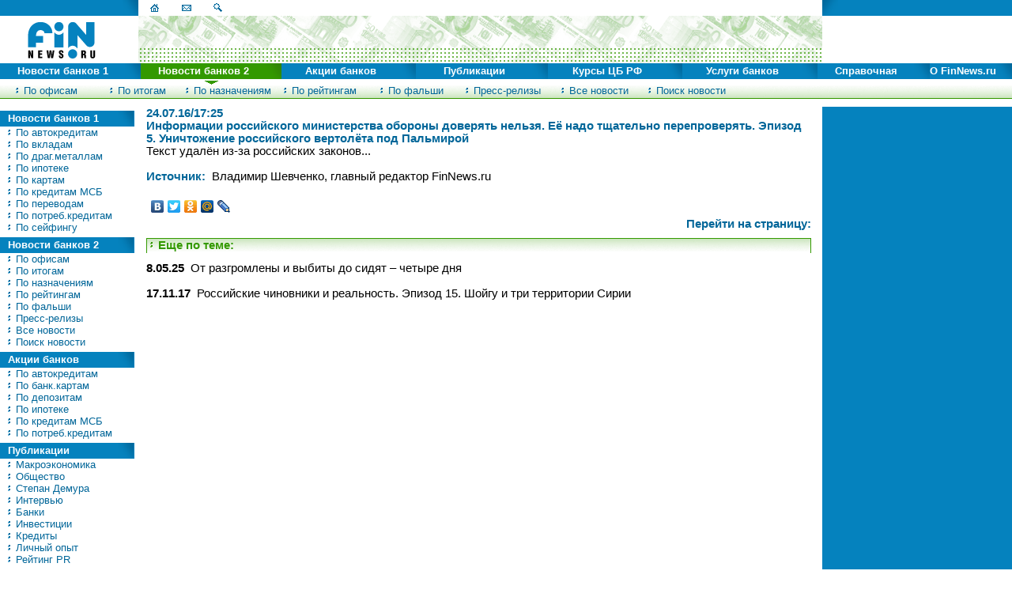

--- FILE ---
content_type: text/html
request_url: http://www.finnews.ru/cur_an.php?idnws=24301
body_size: 8172
content:
<HTML>
<HEAD>   <meta http-equiv="Content-Type"	content="text/html; charset=windows-1251">
     <meta http-equiv="expires"      content="Wed, 26 Feb 1997 08:21:57 GMT"> 
     <link rel=stylesheet href="/inc/st.css" type="text/css"><title>Информации российского министерства обороны доверять нельзя. Эпизод 5</title>
<meta http-equiv="Keyword"	content="На самом деле, это уже далеко не второй эпизод. Просто на FinNews.ru статья с похожим названием была опубликована всего один раз">
<meta http-equiv="Description"	content="Информации российского министерства обороны доверять нельзя. Её надо тщательно перепроверять. Эпизод 2">
</HEAD><BODY bgColor="#FFFFFF" topmargin="0" leftmargin="0" ><script language="JavaScript">
<!-- 
// Browser
version = parseInt(navigator.appVersion);
if (navigator.appVersion.indexOf('6.')>-1) {version=5};
if (navigator.appName=='Netscape') {browser='NS'+version;}
if (navigator.appName=='Microsoft Internet Explorer') {browser='MSIE'+version;}
// Browser, end


//Open menu layers



function menuLayer(nm_pic){
  hideAll();
  imgname="im"+nm_pic;
  td1name ="td"+nm_pic;
  td2name ="co"+nm_pic;
  img2name = "ico"+nm_pic;

  document.images[imgname].src='/images/g_coner1.gif'; 
  document.all[td1name].bgColor = "#339900";
  document.all[td2name].bgColor = "#339900";
  if (document.images[img2name]) {
     document.images[img2name].src='/images/g_str.gif'; 
  }

  if (browser=='MSIE4' || browser=='MSIE5') {
    document.all['sel'+nm_pic].style.visibility="visible";
  }

  if (browser=='NS4') {
    document.layers['sel'+nm_pic].visibility = "show";
  }

  if (browser=='NS5') {
    document.getElementById('sel'+nm_pic).style.visibility = "visible";
  }


}
//End open menu layers


//Close all menu layers
function hideAll() {
  
  for(i=1;i<9;i++){
     imgname = "im"+i;
     td1name = "td"+i;
     td2name = "co"+i;
     img2name = "ico"+i;
     document.images[imgname].src='/images/b_coner1.gif'; 
     document.all[td1name].bgColor = "#0582BE";
     document.all[td2name].bgColor = "#0582BE";
     if (document.images[img2name]) {
       document.images[img2name].src='/images/b_str.gif'; 
     }
  }
  for(i=1;i<8;i++){
     if (browser=='MSIE4' || browser=='MSIE5') {
        document.all['sel'+i].style.visibility="hidden";
     }
     if (browser=='NS4') {
        document.layers['sel'+i].visibility = "hide";
     }
     if(browser=='NS5') {
        document.getElementById('sel'+i).style.visibility="hidden";
     }
  }

}
//End close all menu layers


//2nd level menu animation
function on(nm_pic){
  qwe="mk"+nm_pic;
  a_qqq="squ"+nm_pic;
  if (document.images[qwe]) {
    document.images[qwe].src='/images/g_mk.gif'; 
  }
  if (document.images[a_qqq]) {
    document.images[a_qqq].src='/images/g_box.gif'; 
  }
  if (browser=='MSIE4' || browser=='MSIE5') {
     rrr="sd"+nm_pic;
     document.all[rrr].className='men3';
  }

  if(browser=='NS5') {
     rrr="sd"+nm_pic;
     document.links[rrr].className='men3';
  }
  return true;

}

function off(nm_pic){
  qwe="mk"+nm_pic;
  a_qqq="squ"+nm_pic;
  if (document.images[qwe]) {
    document.images[qwe].src='/images/b_mk.gif'; 
  }
  if (document.images[a_qqq]) {
    document.images[a_qqq].src='/images/b_box.gif'; 
  }

  if (browser=='MSIE4' || browser=='MSIE5') {
     rrr="sd"+nm_pic;
     document.all[rrr].className='men2';
  }
  if(browser=='NS5') {
     rrr="sd"+nm_pic;
     document.links[rrr].className='men2';
  }
  return true;
}


//-->

</script>

<!--Дополнительная навигационная панель-->
<DIV id="sel1" style="z-index:10; position:absolute; visibility:hidden; top:107px; left:0px"><TABLE width="100%" cellspacing="0" cellpadding="0" border="0">     <TR><TD width="12%" align="center"><A name="sd1" class="men2" onMouseOver="on('1'); " onMouseOut="off('1'); " href="archive.php?type=1"><nobr><img id="mk1" src="images/b_mk.gif" width="9" height="11" alt="" align="top" border="0">&nbsp;По автокредитам</nobr></A></TD><TD width="12%" align="center"><A name="sd2" class="men2" onMouseOver="on('2'); " onMouseOut="off('2'); " href="archive.php?type=4"><nobr><img id="mk2" src="images/b_mk.gif" width="9" height="11" alt="" align="top" border="0">&nbsp;По вкладам</nobr></A></TD><TD width="12%" align="center"><A name="sd3" class="men2" onMouseOver="on('3'); " onMouseOut="off('3'); " href="archive.php?type=10"><nobr><img id="mk3" src="images/b_mk.gif" width="9" height="11" alt="" align="top" border="0">&nbsp;По драг.металлам</nobr></A></TD><TD width="12%" align="center"><A name="sd4" class="men2" onMouseOver="on('4'); " onMouseOut="off('4'); " href="archive.php?type=2"><nobr><img id="mk4" src="images/b_mk.gif" width="9" height="11" alt="" align="top" border="0">&nbsp;По ипотеке</nobr></A></TD><TD width="12%" align="center"><A name="sd5" class="men2" onMouseOver="on('5'); " onMouseOut="off('5'); " href="archive.php?type=5"><nobr><img id="mk5" src="images/b_mk.gif" width="9" height="11" alt="" align="top" border="0">&nbsp;По картам</nobr></A></TD><TD width="12%" align="center"><A name="sd6" class="men2" onMouseOver="on('6'); " onMouseOut="off('6'); " href="archive.php?type=6"><nobr><img id="mk6" src="images/b_mk.gif" width="9" height="11" alt="" align="top" border="0">&nbsp;По кредитам МСБ</nobr></A></TD><TD width="12%" align="center"><A name="sd7" class="men2" onMouseOver="on('7'); " onMouseOut="off('7'); " href="archive.php?type=9"><nobr><img id="mk7" src="images/b_mk.gif" width="9" height="11" alt="" align="top" border="0">&nbsp;По переводам</nobr></A></TD><TD width="12%" align="center"><A name="sd8" class="men2" onMouseOver="on('8'); " onMouseOut="off('8'); " href="archive.php?type=3"><nobr><img id="mk8" src="images/b_mk.gif" width="9" height="11" alt="" align="top" border="0">&nbsp;По потреб.кредитам</nobr></A></TD><TD width="12%" align="center"><A name="sd9" class="men2" onMouseOver="on('9'); " onMouseOut="off('9'); " href="archive.php?type=8"><nobr><img id="mk9" src="images/b_mk.gif" width="9" height="11" alt="" align="top" border="0">&nbsp;По сейфингу</nobr></A></TD>    </TR>    <TR>         <TD colspan="8"><img src="images/spacer.gif" width="615" height="1" alt="" align="top"></TD>    </TR></TABLE></DIV><DIV id="sel2" style="z-index:10; position:absolute; visibility:visible; top:107px; left:0px"><TABLE width="100%" cellspacing="0" cellpadding="0" border="0">     <TR><TD width="12%" align="center"><A name="sd21" class="men2" onMouseOver="on('21'); " onMouseOut="off('21'); " href="archive.php?type=11"><nobr><img id="mk21" src="images/b_mk.gif" width="9" height="11" alt="" align="top" border="0">&nbsp;По офисам</nobr></A></TD><TD width="12%" align="center"><A name="sd22" class="men2" onMouseOver="on('22'); " onMouseOut="off('22'); " href="archive.php?type=17"><nobr><img id="mk22" src="images/b_mk.gif" width="9" height="11" alt="" align="top" border="0">&nbsp;По итогам</nobr></A></TD><TD width="12%" align="center"><A name="sd23" class="men2" onMouseOver="on('23'); " onMouseOut="off('23'); " href="archive.php?type=7"><nobr><img id="mk23" src="images/b_mk.gif" width="9" height="11" alt="" align="top" border="0">&nbsp;По назначениям</nobr></A></TD><TD width="12%" align="center"><A name="sd24" class="men2" onMouseOver="on('24'); " onMouseOut="off('24'); " href="archive.php?type=14"><nobr><img id="mk24" src="images/b_mk.gif" width="9" height="11" alt="" align="top" border="0">&nbsp;По рейтингам</nobr></A></TD><TD width="12%" align="center"><A name="sd25" class="men2" onMouseOver="on('25'); " onMouseOut="off('25'); " href="archive.php?type=18"><nobr><img id="mk25" src="images/b_mk.gif" width="9" height="11" alt="" align="top" border="0">&nbsp;По фальши</nobr></A></TD><TD width="12%" align="center"><A name="sd26" class="men2" onMouseOver="on('26'); " onMouseOut="off('26'); " href="archive.php?type=23"><nobr><img id="mk26" src="images/b_mk.gif" width="9" height="11" alt="" align="top" border="0">&nbsp;Пресс-релизы</nobr></A></TD><TD width="12%" align="center"><A name="sd27" class="men2" onMouseOver="on('27'); " onMouseOut="off('27'); " href="archive.php"><nobr><img id="mk27" src="images/b_mk.gif" width="9" height="11" alt="" align="top" border="0">&nbsp;Все новости</nobr></A></TD><TD width="12%" align="center"><A name="sd28" class="men2" onMouseOver="on('28'); " onMouseOut="off('28'); " href="nwssearch.php"><nobr><img id="mk28" src="images/b_mk.gif" width="9" height="11" alt="" align="top" border="0">&nbsp;Поиск новости</nobr></A></TD>    </TR>    <TR>         <TD colspan="8"><img src="images/spacer.gif" width="615" height="1" alt="" align="top"></TD>    </TR></TABLE></DIV><DIV id="sel3" style="z-index:10; position:absolute; visibility:hidden; top:107px; left:0px"><TABLE width="100%" cellspacing="0" cellpadding="0" border="0">     <TR><TD width="12%" align="center"><A name="sd30" class="men2" onMouseOver="on('30'); " onMouseOut="off('30'); " href="actions.php?type=1"><nobr><img id="mk30" src="images/b_mk.gif" width="9" height="11" alt="" align="top" border="0">&nbsp;По автокредитам</nobr></A></TD><TD width="12%" align="center"><A name="sd31" class="men2" onMouseOver="on('31'); " onMouseOut="off('31'); " href="actions.php?type=5"><nobr><img id="mk31" src="images/b_mk.gif" width="9" height="11" alt="" align="top" border="0">&nbsp;По банк.картам</nobr></A></TD><TD width="12%" align="center"><A name="sd32" class="men2" onMouseOver="on('32'); " onMouseOut="off('32'); " href="actions.php?type=4"><nobr><img id="mk32" src="images/b_mk.gif" width="9" height="11" alt="" align="top" border="0">&nbsp;По депозитам</nobr></A></TD><TD width="12%" align="center"><A name="sd33" class="men2" onMouseOver="on('33'); " onMouseOut="off('33'); " href="actions.php?type=2"><nobr><img id="mk33" src="images/b_mk.gif" width="9" height="11" alt="" align="top" border="0">&nbsp;По ипотеке</nobr></A></TD><TD width="12%" align="center"><A name="sd34" class="men2" onMouseOver="on('34'); " onMouseOut="off('34'); " href="actions.php?type=6"><nobr><img id="mk34" src="images/b_mk.gif" width="9" height="11" alt="" align="top" border="0">&nbsp;По кредитам МСБ</nobr></A></TD><TD width="12%" align="center"><A name="sd35" class="men2" onMouseOver="on('35'); " onMouseOut="off('35'); " href="actions.php?type=3"><nobr><img id="mk35" src="images/b_mk.gif" width="9" height="11" alt="" align="top" border="0">&nbsp;По потреб.кредитам</nobr></A></TD><TD width="17%" align="center">&nbsp;</TD><TD width="17%" align="center">&nbsp;</TD><TD width="17%" align="center">&nbsp;</TD>    </TR>    <TR>         <TD colspan="8"><img src="images/spacer.gif" width="615" height="1" alt="" align="top"></TD>    </TR></TABLE></DIV><DIV id="sel4" style="z-index:10; position:absolute; visibility:hidden; top:107px; left:0px"><TABLE width="100%" cellspacing="0" cellpadding="0" border="0">     <TR><TD width="12%" align="center"><A name="sd40" class="men2" onMouseOver="on('40'); " onMouseOut="off('40'); " href="analit.php?id_ntype=H"><nobr><img id="mk40" src="images/b_mk.gif" width="9" height="11" alt="" align="top" border="0">&nbsp;Макроэкономика</nobr></A></TD><TD width="12%" align="center"><A name="sd41" class="men2" onMouseOver="on('41'); " onMouseOut="off('41'); " href="analit.php?id_ntype=K"><nobr><img id="mk41" src="images/b_mk.gif" width="9" height="11" alt="" align="top" border="0">&nbsp;Общество</nobr></A></TD><TD width="12%" align="center"><A name="sd42" class="men2" onMouseOver="on('42'); " onMouseOut="off('42'); " href="analit.php?id_ntype=L"><nobr><img id="mk42" src="images/b_mk.gif" width="9" height="11" alt="" align="top" border="0">&nbsp;Степан Демура</nobr></A></TD><TD width="12%" align="center"><A name="sd43" class="men2" onMouseOver="on('43'); " onMouseOut="off('43'); " href="analit.php?id_ntype=C"><nobr><img id="mk43" src="images/b_mk.gif" width="9" height="11" alt="" align="top" border="0">&nbsp;Интервью</nobr></A></TD><TD width="12%" align="center"><A name="sd44" class="men2" onMouseOver="on('44'); " onMouseOut="off('44'); " href="analit.php?id_ntype=A"><nobr><img id="mk44" src="images/b_mk.gif" width="9" height="11" alt="" align="top" border="0">&nbsp;Банки</nobr></A></TD><TD width="12%" align="center"><A name="sd45" class="men2" onMouseOver="on('45'); " onMouseOut="off('45'); " href="analit.php?id_ntype=E"><nobr><img id="mk45" src="images/b_mk.gif" width="9" height="11" alt="" align="top" border="0">&nbsp;Инвестиции</nobr></A></TD><TD width="12%" align="center"><A name="sd46" class="men2" onMouseOver="on('46'); " onMouseOut="off('46'); " href="analit.php?id_ntype=D"><nobr><img id="mk46" src="images/b_mk.gif" width="9" height="11" alt="" align="top" border="0">&nbsp;Кредиты</nobr></A></TD><TD width="12%" align="center"><A name="sd47" class="men2" onMouseOver="on('47'); " onMouseOut="off('47'); " href="analit.php?id_ntype=B"><nobr><img id="mk47" src="images/b_mk.gif" width="9" height="11" alt="" align="top" border="0">&nbsp;Личный опыт</nobr></A></TD><TD width="12%" align="center"><A name="sd48" class="men2" onMouseOver="on('48'); " onMouseOut="off('48'); " href="analit.php?id_ntype=M"><nobr><img id="mk48" src="images/b_mk.gif" width="9" height="11" alt="" align="top" border="0">&nbsp;Рейтинг PR</nobr></A></TD>    </TR>    <TR>         <TD colspan="8"><img src="images/spacer.gif" width="615" height="1" alt="" align="top"></TD>    </TR></TABLE></DIV><DIV id="sel5" style="z-index:10; position:absolute; visibility:hidden; top:107px; left:0px"><TABLE width="100%" cellspacing="0" cellpadding="0" border="0">     <TR><TD width="12%" align="center"><A name="sd50" class="men2" onMouseOver="on('50'); " onMouseOut="off('50'); " href="cbr_today.php"><nobr><img id="mk50" src="images/b_mk.gif" width="9" height="11" alt="" align="top" border="0">&nbsp;Курсы валют сегодня</nobr></A></TD><TD width="12%" align="center"><A name="sd51" class="men2" onMouseOver="on('51'); " onMouseOut="off('51'); " href="cbr_archive.php"><nobr><img id="mk51" src="images/b_mk.gif" width="9" height="11" alt="" align="top" border="0">&nbsp;Архив курсов валют</nobr></A></TD><TD width="12%" align="center"><A name="sd52" class="men2" onMouseOver="on('52'); " onMouseOut="off('52'); " href="cbr_convert.php"><nobr><img id="mk52" src="images/b_mk.gif" width="9" height="11" alt="" align="top" border="0">&nbsp;Конвертер валют</nobr></A></TD><TD width="17%" align="center">&nbsp;</TD><TD width="17%" align="center">&nbsp;</TD><TD width="17%" align="center">&nbsp;</TD><TD width="17%" align="center">&nbsp;</TD><TD width="17%" align="center">&nbsp;</TD><TD width="17%" align="center">&nbsp;</TD>    </TR>    <TR>         <TD colspan="8"><img src="images/spacer.gif" width="615" height="1" alt="" align="top"></TD>    </TR></TABLE></DIV><DIV id="sel6" style="z-index:10; position:absolute; visibility:hidden; top:107px; left:0px"><TABLE width="100%" cellspacing="0" cellpadding="0" border="0">     <TR><TD width="12%" align="center"><A name="sd60" class="men2" onMouseOver="on('60'); " onMouseOut="off('60'); " href="activity.php?id=1"><nobr><img id="mk60" src="images/b_mk.gif" width="9" height="11" alt="" align="top" border="0">&nbsp;Автокредиты</nobr></A></TD><TD width="12%" align="center"><A name="sd61" class="men2" onMouseOver="on('61'); " onMouseOut="off('61'); " href="activity.php?id=4"><nobr><img id="mk61" src="images/b_mk.gif" width="9" height="11" alt="" align="top" border="0">&nbsp;Депозиты</nobr></A></TD><TD width="12%" align="center"><A name="sd62" class="men2" onMouseOver="on('62'); " onMouseOut="off('62'); " href="activity.php?id=10"><nobr><img id="mk62" src="images/b_mk.gif" width="9" height="11" alt="" align="top" border="0">&nbsp;Драг.металлы</nobr></A></TD><TD width="12%" align="center"><A name="sd63" class="men2" onMouseOver="on('63'); " onMouseOut="off('63'); " href="activity.php?id=2"><nobr><img id="mk63" src="images/b_mk.gif" width="9" height="11" alt="" align="top" border="0">&nbsp;Ипотека</nobr></A></TD><TD width="12%" align="center"><A name="sd64" class="men2" onMouseOver="on('64'); " onMouseOut="off('64'); " href="exch.php"><nobr><img id="mk64" src="images/b_mk.gif" width="9" height="11" alt="" align="top" border="0">&nbsp;Курсы валют в банках</nobr></A></TD><TD width="12%" align="center"><A name="sd65" class="men2" onMouseOver="on('65'); " onMouseOut="off('65'); " href="activity.php?id=6"><nobr><img id="mk65" src="images/b_mk.gif" width="9" height="11" alt="" align="top" border="0">&nbsp;Кредиты МСБ</nobr></A></TD><TD width="12%" align="center"><A name="sd67" class="men2" onMouseOver="on('67'); " onMouseOut="off('67'); " href="activity.php?id=3"><nobr><img id="mk67" src="images/b_mk.gif" width="9" height="11" alt="" align="top" border="0">&nbsp;Потреб. кредиты</nobr></A></TD><TD width="17%" align="center">&nbsp;</TD><TD width="17%" align="center">&nbsp;</TD>    </TR>    <TR>         <TD colspan="8"><img src="images/spacer.gif" width="615" height="1" alt="" align="top"></TD>    </TR></TABLE></DIV><DIV id="sel7" style="z-index:10; position:absolute; visibility:hidden; top:107px; left:0px"><TABLE width="100%" cellspacing="0" cellpadding="0" border="0">     <TR><TD width="12%" align="center"><A name="sd70" class="men2" onMouseOver="on('70'); " onMouseOut="off('70'); " href="banks.php"><nobr><img id="mk70" src="images/b_mk.gif" width="9" height="11" alt="" align="top" border="0">&nbsp;Банки</nobr></A></TD><TD width="12%" align="center"><A name="sd72" class="men2" onMouseOver="on('72'); " onMouseOut="off('72'); " href="exch_punkts.php"><nobr><img id="mk72" src="images/b_mk.gif" width="9" height="11" alt="" align="top" border="0">&nbsp;Обменные пункты</nobr></A></TD><TD width="12%" align="center"><A name="sd73" class="men2" onMouseOver="on('73'); " onMouseOut="off('73'); " href="mobile.php"><nobr><img id="mk73" src="images/b_mk.gif" width="9" height="11" alt="" align="top" border="0">&nbsp;Поиск на PDA</nobr></A></TD><TD width="12%" align="center"><A name="sd74" class="men2" onMouseOver="on('74'); " onMouseOut="off('74'); " href="notbank.php"><nobr><img id="mk74" src="images/b_mk.gif" width="9" height="11" alt="" align="top" border="0">&nbsp;Небанковские кред.орг-и</nobr></A></TD><TD width="17%" align="center">&nbsp;</TD><TD width="17%" align="center">&nbsp;</TD><TD width="17%" align="center">&nbsp;</TD><TD width="17%" align="center">&nbsp;</TD><TD width="17%" align="center">&nbsp;</TD>    </TR>    <TR>         <TD colspan="8"><img src="images/spacer.gif" width="615" height="1" alt="" align="top"></TD>    </TR></TABLE></DIV><DIV id="sel8" style="z-index:10; position:absolute; visibility:hidden; top:107px; left:0px"><TABLE width="100%" cellspacing="0" cellpadding="0" border="0">     <TR><TD width="12%" align="center"><A name="sd80" class="men2" onMouseOver="on('80'); " onMouseOut="off('80'); " href="services.php"><nobr><img id="mk80" src="images/b_mk.gif" width="9" height="11" alt="" align="top" border="0">&nbsp;Сервисы</nobr></A></TD><TD width="12%" align="center"><A name="sd81" class="men2" onMouseOver="on('81'); " onMouseOut="off('81'); " href="reclama.php"><nobr><img id="mk81" src="images/b_mk.gif" width="9" height="11" alt="" align="top" border="0">&nbsp;Реклама</nobr></A></TD><TD width="12%" align="center"><A name="sd83" class="men2" onMouseOver="on('83'); " onMouseOut="off('83'); " href="vacancy.php"><nobr><img id="mk83" src="images/b_mk.gif" width="9" height="11" alt="" align="top" border="0">&nbsp;Вакансии</nobr></A></TD><TD width="12%" align="center"><A name="sd84" class="men2" onMouseOver="on('84'); " onMouseOut="off('84'); " href="photobank.php"><nobr><img id="mk84" src="images/b_mk.gif" width="9" height="11" alt="" align="top" border="0">&nbsp;Фотобанк</nobr></A></TD><TD width="12%" align="center"><A name="sd85" class="men2" onMouseOver="on('85'); " onMouseOut="off('85'); " href="bank_confidence_index.php"><nobr><img id="mk85" src="images/b_mk.gif" width="9" height="11" alt="" align="top" border="0">&nbsp;Индекс настроений</nobr></A></TD><TD width="12%" align="center"><A name="sd86" class="men2" onMouseOver="on('86'); " onMouseOut="off('86'); " href="bank_deposit_index.php"><nobr><img id="mk86" src="images/b_mk.gif" width="9" height="11" alt="" align="top" border="0">&nbsp;Индекс депозитов</nobr></A></TD><TD width="12%" align="center"><A name="sd87" class="men2" onMouseOver="on('87'); " onMouseOut="off('87'); " href="http://finnews.info/index.php"><nobr><img id="mk87" src="images/b_mk.gif" width="9" height="11" alt="" align="top" border="0">&nbsp;Форум</nobr></A></TD><TD width="17%" align="center">&nbsp;</TD><TD width="17%" align="center">&nbsp;</TD>    </TR>    <TR>         <TD colspan="8"><img src="images/spacer.gif" width="615" height="1" alt="" align="top"></TD>    </TR></TABLE></DIV><!--Конец таблицы дополнительной навигации-->
<!--Таблица с баннерами-->
<DIV style="z-index:10; position:absolute; visibility:hidden; top:25px; left:125px">
<NOINDEX><!-- begin of Top100 code -->
<script id="top100Counter" type="text/javascript" src="http://counter.rambler.ru/top100.jcn?380422"></script><noscript><img src="http://counter.rambler.ru/top100.cnt?380422" alt="" width="1" height="1" border="0"></noscript>
<!-- end of Top100 code --></NOINDEX>
</DIV>
<!--Конец таблицы с баннерами-->
<!--Основная таблица-->
    <TABLE width="100%" cellspacing="0" cellpadding="0" border="0" bgColor="#FFFFFF">
        <TR><TD width="5%" bgColor="#0582BE"><nobr><img src="images/spacer.gif" width="155" height="20" alt="" align="top"><img src="images/b_coner1.gif" width="20" height="20" alt="" align="top"></nobr></TD>
            <TD width="90%" bgColor="#FFFFFF"><nobr><A href="index.php"><img src="images/b_home.gif" width="40" height="20" alt="main page" align="top" border="0"></A><A href="about.php"><img src="images/b_mail.gif" width="40" height="20" alt="e-mail" align="top" border="0"></A><A href="search.php"><img src="images/b_search.gif" width="40" height="20" alt="search" align="top" border="0"></A><img src="images/spacer.gif" width="618" height="1" alt="" align="top"></nobr></TD>
            <TD width="5%" bgColor="#0582BE"><nobr><img src="images/b_coner2.gif" width="20" height="20" alt="" align="top"><img src="images/spacer.gif" width="100" height="20" alt="" align="top"></nobr></TD>
        </TR>
        <TR><TD align="center"><A href="index.php"><img src="images/logo60.gif" width="145" height="60" alt="Finnews.ru" align="top" border="0"></A></TD>
<!--Место для 3-х банеров 60х240-->
<TD background="images/top_fon.gif"><nobr>


</nobr></TD>
<!--Место для банера 120х60-->
            <TD><!-- <img src="images/spacer.gif" width="120" height="60" alt="" align="top"> --></TD></TR>


<!--Таблица с навигацией первого уровня-->
        <TR><TD colspan="3" bgColor="#0582BE">
                <TABLE width="100%" cellspacing="0" cellpadding="0" border="0" bgColor="#0582BE">
                       <TR>
<TD id="td1" bgColor="#0582BE" width="14%" align="center"><A onmouseover="menuLayer('1');" class="men1" href="news.php"><nobr>Новости банков 1</nobr></A></TD><TD id="co1" bgColor="#0582BE" width="1%" align="center"><img id="im1" src="images/b_coner1.gif" width="20" height="20" alt="" align="top"></TD><TD id="td2" bgColor="#339900" width="14%" align="center"><A onmouseover="menuLayer('2');" class="men1" href="news.php"><nobr>Новости банков 2</nobr></A></TD><TD id="co2" bgColor="#339900" width="1%" align="center"><img id="im2" src="images/g_coner1.gif" width="20" height="20" alt="" align="top"></TD><TD id="td3" bgColor="#0582BE" width="14%" align="center"><A onmouseover="menuLayer('3');" class="men1" href="actions.php"><nobr>Акции банков</nobr></A></TD><TD id="co3" bgColor="#0582BE" width="1%" align="center"><img id="im3" src="images/b_coner1.gif" width="20" height="20" alt="" align="top"></TD><TD id="td4" bgColor="#0582BE" width="14%" align="center"><A onmouseover="menuLayer('4');" class="men1" href="analit.php"><nobr>Публикации</nobr></A></TD><TD id="co4" bgColor="#0582BE" width="1%" align="center"><img id="im4" src="images/b_coner1.gif" width="20" height="20" alt="" align="top"></TD><TD id="td5" bgColor="#0582BE" width="14%" align="center"><A onmouseover="menuLayer('5');" class="men1" href="cbr.php"><nobr>Курсы ЦБ РФ</nobr></A></TD><TD id="co5" bgColor="#0582BE" width="1%" align="center"><img id="im5" src="images/b_coner1.gif" width="20" height="20" alt="" align="top"></TD><TD id="td6" bgColor="#0582BE" width="14%" align="center"><A onmouseover="menuLayer('6');" class="men1" href="info.php"><nobr>Услуги банков</nobr></A></TD><TD id="co6" bgColor="#0582BE" width="1%" align="center"><img id="im6" src="images/b_coner1.gif" width="20" height="20" alt="" align="top"></TD><TD id="td7" bgColor="#0582BE" width="14%" align="center"><A onmouseover="menuLayer('7');" class="men1" href="sprav.php"><nobr>Справочная</nobr></A></TD><TD id="co7" bgColor="#0582BE" width="1%" align="center"><img id="im7" src="images/b_coner1.gif" width="20" height="20" alt="" align="top"></TD><TD id="td8" bgColor="#0582BE" width="14%" align="center"><A onmouseover="menuLayer('8');" class="men1" href="about.php"><nobr>О FinNews.ru</nobr></A></TD><TD id="co8" bgColor="#0582BE" width="1%" align="center"><img id="im8" src="images/b_coner1.gif" width="20" height="20" alt="" align="top"></TD></TR>
<TR><TD colspan="2" bgColor="#FFFFFF" align="center"><img id="ico1" src="images/b_str.gif" width="19" height="7" alt="" align="top"></TD><TD colspan="2" bgColor="#FFFFFF" align="center"><img id="ico2" src="images/g_str.gif" width="19" height="7" alt="" align="top"></TD><TD colspan="2" bgColor="#FFFFFF" align="center"><img id="ico3" src="images/b_str.gif" width="19" height="7" alt="" align="top"></TD><TD colspan="2" bgColor="#FFFFFF" align="center"><img id="ico4" src="images/b_str.gif" width="19" height="7" alt="" align="top"></TD><TD colspan="2" bgColor="#FFFFFF" align="center"><img id="ico5" src="images/b_str.gif" width="19" height="7" alt="" align="top"></TD><TD colspan="2" bgColor="#FFFFFF" align="center"><img id="ico6" src="images/b_str.gif" width="19" height="7" alt="" align="top"></TD><TD colspan="2" bgColor="#FFFFFF" align="center"><img id="ico7" src="images/b_str.gif" width="19" height="7" alt="" align="top"></TD><TD colspan="2" bgColor="#FFFFFF" align="center"><img id="ico8" src="images/b_str.gif" width="19" height="7" alt="" align="top"></TD></TR>
</TABLE>

</TD></TR>
<!--Конец таблицы с навигацией первого уровня-->


        <TR><TD colspan="3" background="images/nav2.gif" class="border" style="border-width:0px 0px 1px 0px;"><img src="images/spacer.gif" width="1" height="17" alt="" align="top"></TD></TR>
        <TR><TD colspan="3" bgColor="#FFFFFF"><img src="images/spacer.gif" width="1" height="10" alt="" align="top"></TD></TR>

<!--Левая часть-->
        <TR><TD valign="top" > 
<!--NEW Navigation-->
        	   <TABLE width="145" cellspacing="0" cellpadding="0" border="0" bgColor="#FFFFFF">
	<TR><TD colspan="2"><img src="images/spacer.gif" width="1" height="5" alt="" align="top" border="0"></TD></TR>
	<TR><TD width="125" bgColor="#0582BE" style="padding-left:10px"><A class="men1" href="news.php"><nobr>Новости банков 1</nobr></A></TD>
	    <TD bgColor="#0582BE" width="20" align="center"><img src="images/b_coner1.gif" width="20" height="20" alt="" align="top"></TD>
    </TR>

	<TR><TD style="padding-left:7px" colspan="2"><A class="men2" href="archive.php?type=1"><nobr><img src="images/b_mk.gif" width="9" height="11" alt="" align="top" border="0">&nbsp;По автокредитам</TD></TR>
	<TR><TD style="padding-left:7px" colspan="2"><A class="men2" href="archive.php?type=4"><nobr><img src="images/b_mk.gif" width="9" height="11" alt="" align="top" border="0">&nbsp;По вкладам</TD></TR>
	<TR><TD style="padding-left:7px" colspan="2"><A class="men2" href="archive.php?type=10"><nobr><img src="images/b_mk.gif" width="9" height="11" alt="" align="top" border="0">&nbsp;По драг.металлам</TD></TR>
	<TR><TD style="padding-left:7px" colspan="2"><A class="men2" href="archive.php?type=2"><nobr><img src="images/b_mk.gif" width="9" height="11" alt="" align="top" border="0">&nbsp;По ипотеке</TD></TR>
	<TR><TD style="padding-left:7px" colspan="2"><A class="men2" href="archive.php?type=5"><nobr><img src="images/b_mk.gif" width="9" height="11" alt="" align="top" border="0">&nbsp;По картам</TD></TR>
	<TR><TD style="padding-left:7px" colspan="2"><A class="men2" href="archive.php?type=6"><nobr><img src="images/b_mk.gif" width="9" height="11" alt="" align="top" border="0">&nbsp;По кредитам МСБ</TD></TR>
	<TR><TD style="padding-left:7px" colspan="2"><A class="men2" href="archive.php?type=9"><nobr><img src="images/b_mk.gif" width="9" height="11" alt="" align="top" border="0">&nbsp;По переводам</TD></TR>
	<TR><TD style="padding-left:7px" colspan="2"><A class="men2" href="archive.php?type=3"><nobr><img src="images/b_mk.gif" width="9" height="11" alt="" align="top" border="0">&nbsp;По потреб.кредитам</TD></TR>
	<TR><TD style="padding-left:7px" colspan="2"><A class="men2" href="archive.php?type=8"><nobr><img src="images/b_mk.gif" width="9" height="11" alt="" align="top" border="0">&nbsp;По сейфингу</TD></TR>
	<TR><TD colspan="2"><img src="images/spacer.gif" width="1" height="5" alt="" align="top" border="0"></TD></TR>
	<TR><TD width="125" bgColor="#0582BE" style="padding-left:10px"><A class="men1" href="news.php"><nobr>Новости банков 2</nobr></A></TD>
	    <TD bgColor="#0582BE" width="20" align="center"><img src="images/b_coner1.gif" width="20" height="20" alt="" align="top"></TD>
    </TR>

	<TR><TD style="padding-left:7px" colspan="2"><A class="men2" href="archive.php?type=11"><nobr><img src="images/b_mk.gif" width="9" height="11" alt="" align="top" border="0">&nbsp;По офисам</TD></TR>
	<TR><TD style="padding-left:7px" colspan="2"><A class="men2" href="archive.php?type=17"><nobr><img src="images/b_mk.gif" width="9" height="11" alt="" align="top" border="0">&nbsp;По итогам</TD></TR>
	<TR><TD style="padding-left:7px" colspan="2"><A class="men2" href="archive.php?type=7"><nobr><img src="images/b_mk.gif" width="9" height="11" alt="" align="top" border="0">&nbsp;По назначениям</TD></TR>
	<TR><TD style="padding-left:7px" colspan="2"><A class="men2" href="archive.php?type=14"><nobr><img src="images/b_mk.gif" width="9" height="11" alt="" align="top" border="0">&nbsp;По рейтингам</TD></TR>
	<TR><TD style="padding-left:7px" colspan="2"><A class="men2" href="archive.php?type=18"><nobr><img src="images/b_mk.gif" width="9" height="11" alt="" align="top" border="0">&nbsp;По фальши</TD></TR>
	<TR><TD style="padding-left:7px" colspan="2"><A class="men2" href="archive.php?type=23"><nobr><img src="images/b_mk.gif" width="9" height="11" alt="" align="top" border="0">&nbsp;Пресс-релизы</TD></TR>
	<TR><TD style="padding-left:7px" colspan="2"><A class="men2" href="archive.php"><nobr><img src="images/b_mk.gif" width="9" height="11" alt="" align="top" border="0">&nbsp;Все новости</TD></TR>
	<TR><TD style="padding-left:7px" colspan="2"><A class="men2" href="nwssearch.php"><nobr><img src="images/b_mk.gif" width="9" height="11" alt="" align="top" border="0">&nbsp;Поиск новости</TD></TR>
	<TR><TD colspan="2"><img src="images/spacer.gif" width="1" height="5" alt="" align="top" border="0"></TD></TR>
	<TR><TD width="125" bgColor="#0582BE" style="padding-left:10px"><A class="men1" href="actions.php"><nobr>Акции банков</nobr></A></TD>
	    <TD bgColor="#0582BE" width="20" align="center"><img src="images/b_coner1.gif" width="20" height="20" alt="" align="top"></TD>
    </TR>

	<TR><TD style="padding-left:7px" colspan="2"><A class="men2" href="actions.php?type=1"><nobr><img src="images/b_mk.gif" width="9" height="11" alt="" align="top" border="0">&nbsp;По автокредитам</TD></TR>
	<TR><TD style="padding-left:7px" colspan="2"><A class="men2" href="actions.php?type=5"><nobr><img src="images/b_mk.gif" width="9" height="11" alt="" align="top" border="0">&nbsp;По банк.картам</TD></TR>
	<TR><TD style="padding-left:7px" colspan="2"><A class="men2" href="actions.php?type=4"><nobr><img src="images/b_mk.gif" width="9" height="11" alt="" align="top" border="0">&nbsp;По депозитам</TD></TR>
	<TR><TD style="padding-left:7px" colspan="2"><A class="men2" href="actions.php?type=2"><nobr><img src="images/b_mk.gif" width="9" height="11" alt="" align="top" border="0">&nbsp;По ипотеке</TD></TR>
	<TR><TD style="padding-left:7px" colspan="2"><A class="men2" href="actions.php?type=6"><nobr><img src="images/b_mk.gif" width="9" height="11" alt="" align="top" border="0">&nbsp;По кредитам МСБ</TD></TR>
	<TR><TD style="padding-left:7px" colspan="2"><A class="men2" href="actions.php?type=3"><nobr><img src="images/b_mk.gif" width="9" height="11" alt="" align="top" border="0">&nbsp;По потреб.кредитам</TD></TR>
	<TR><TD colspan="2"><img src="images/spacer.gif" width="1" height="5" alt="" align="top" border="0"></TD></TR>
	<TR><TD width="125" bgColor="#0582BE" style="padding-left:10px"><A class="men1" href="analit.php"><nobr>Публикации</nobr></A></TD>
	    <TD bgColor="#0582BE" width="20" align="center"><img src="images/b_coner1.gif" width="20" height="20" alt="" align="top"></TD>
    </TR>

	<TR><TD style="padding-left:7px" colspan="2"><A class="men2" href="analit.php?id_ntype=H"><nobr><img src="images/b_mk.gif" width="9" height="11" alt="" align="top" border="0">&nbsp;Макроэкономика</TD></TR>
	<TR><TD style="padding-left:7px" colspan="2"><A class="men2" href="analit.php?id_ntype=K"><nobr><img src="images/b_mk.gif" width="9" height="11" alt="" align="top" border="0">&nbsp;Общество</TD></TR>
	<TR><TD style="padding-left:7px" colspan="2"><A class="men2" href="analit.php?id_ntype=L"><nobr><img src="images/b_mk.gif" width="9" height="11" alt="" align="top" border="0">&nbsp;Степан Демура</TD></TR>
	<TR><TD style="padding-left:7px" colspan="2"><A class="men2" href="analit.php?id_ntype=C"><nobr><img src="images/b_mk.gif" width="9" height="11" alt="" align="top" border="0">&nbsp;Интервью</TD></TR>
	<TR><TD style="padding-left:7px" colspan="2"><A class="men2" href="analit.php?id_ntype=A"><nobr><img src="images/b_mk.gif" width="9" height="11" alt="" align="top" border="0">&nbsp;Банки</TD></TR>
	<TR><TD style="padding-left:7px" colspan="2"><A class="men2" href="analit.php?id_ntype=E"><nobr><img src="images/b_mk.gif" width="9" height="11" alt="" align="top" border="0">&nbsp;Инвестиции</TD></TR>
	<TR><TD style="padding-left:7px" colspan="2"><A class="men2" href="analit.php?id_ntype=D"><nobr><img src="images/b_mk.gif" width="9" height="11" alt="" align="top" border="0">&nbsp;Кредиты</TD></TR>
	<TR><TD style="padding-left:7px" colspan="2"><A class="men2" href="analit.php?id_ntype=B"><nobr><img src="images/b_mk.gif" width="9" height="11" alt="" align="top" border="0">&nbsp;Личный опыт</TD></TR>
	<TR><TD style="padding-left:7px" colspan="2"><A class="men2" href="analit.php?id_ntype=M"><nobr><img src="images/b_mk.gif" width="9" height="11" alt="" align="top" border="0">&nbsp;Рейтинг PR</TD></TR>
	<TR><TD colspan="2"><img src="images/spacer.gif" width="1" height="5" alt="" align="top" border="0"></TD></TR>
	<TR><TD width="125" bgColor="#0582BE" style="padding-left:10px"><A class="men1" href="cbr.php"><nobr>Курсы ЦБ РФ</nobr></A></TD>
	    <TD bgColor="#0582BE" width="20" align="center"><img src="images/b_coner1.gif" width="20" height="20" alt="" align="top"></TD>
    </TR>

	<TR><TD style="padding-left:7px" colspan="2"><A class="men2" href="cbr_today.php"><nobr><img src="images/b_mk.gif" width="9" height="11" alt="" align="top" border="0">&nbsp;Курсы валют сегодня</TD></TR>
	<TR><TD style="padding-left:7px" colspan="2"><A class="men2" href="cbr_archive.php"><nobr><img src="images/b_mk.gif" width="9" height="11" alt="" align="top" border="0">&nbsp;Архив курсов валют</TD></TR>
	<TR><TD style="padding-left:7px" colspan="2"><A class="men2" href="cbr_convert.php"><nobr><img src="images/b_mk.gif" width="9" height="11" alt="" align="top" border="0">&nbsp;Конвертер валют</TD></TR>
	<TR><TD colspan="2"><img src="images/spacer.gif" width="1" height="5" alt="" align="top" border="0"></TD></TR>
	<TR><TD width="125" bgColor="#0582BE" style="padding-left:10px"><A class="men1" href="info.php"><nobr>Услуги банков</nobr></A></TD>
	    <TD bgColor="#0582BE" width="20" align="center"><img src="images/b_coner1.gif" width="20" height="20" alt="" align="top"></TD>
    </TR>

	<TR><TD style="padding-left:7px" colspan="2"><A class="men2" href="activity.php?id=1"><nobr><img src="images/b_mk.gif" width="9" height="11" alt="" align="top" border="0">&nbsp;Автокредиты</TD></TR>
	<TR><TD style="padding-left:7px" colspan="2"><A class="men2" href="activity.php?id=4"><nobr><img src="images/b_mk.gif" width="9" height="11" alt="" align="top" border="0">&nbsp;Депозиты</TD></TR>
	<TR><TD style="padding-left:7px" colspan="2"><A class="men2" href="activity.php?id=10"><nobr><img src="images/b_mk.gif" width="9" height="11" alt="" align="top" border="0">&nbsp;Драг.металлы</TD></TR>
	<TR><TD style="padding-left:7px" colspan="2"><A class="men2" href="activity.php?id=2"><nobr><img src="images/b_mk.gif" width="9" height="11" alt="" align="top" border="0">&nbsp;Ипотека</TD></TR>
	<TR><TD style="padding-left:7px" colspan="2"><A class="men2" href="exch.php"><nobr><img src="images/b_mk.gif" width="9" height="11" alt="" align="top" border="0">&nbsp;Курсы валют в банках</TD></TR>
	<TR><TD style="padding-left:7px" colspan="2"><A class="men2" href="activity.php?id=6"><nobr><img src="images/b_mk.gif" width="9" height="11" alt="" align="top" border="0">&nbsp;Кредиты МСБ</TD></TR>
	<TR><TD style="padding-left:7px" colspan="2"><A class="men2" href="activity.php?id=3"><nobr><img src="images/b_mk.gif" width="9" height="11" alt="" align="top" border="0">&nbsp;Потреб. кредиты</TD></TR>
	<TR><TD colspan="2"><img src="images/spacer.gif" width="1" height="5" alt="" align="top" border="0"></TD></TR>
	<TR><TD width="125" bgColor="#0582BE" style="padding-left:10px"><A class="men1" href="sprav.php"><nobr>Справочная</nobr></A></TD>
	    <TD bgColor="#0582BE" width="20" align="center"><img src="images/b_coner1.gif" width="20" height="20" alt="" align="top"></TD>
    </TR>

	<TR><TD style="padding-left:7px" colspan="2"><A class="men2" href="banks.php"><nobr><img src="images/b_mk.gif" width="9" height="11" alt="" align="top" border="0">&nbsp;Банки</TD></TR>
	<TR><TD style="padding-left:7px" colspan="2"><A class="men2" href="exch_punkts.php"><nobr><img src="images/b_mk.gif" width="9" height="11" alt="" align="top" border="0">&nbsp;Обменные пункты</TD></TR>
	<TR><TD style="padding-left:7px" colspan="2"><A class="men2" href="mobile.php"><nobr><img src="images/b_mk.gif" width="9" height="11" alt="" align="top" border="0">&nbsp;Поиск на PDA</TD></TR>
	<TR><TD style="padding-left:7px" colspan="2"><A class="men2" href="notbank.php"><nobr><img src="images/b_mk.gif" width="9" height="11" alt="" align="top" border="0">&nbsp;Небанковские кред.орг-и</TD></TR>
	<TR><TD colspan="2"><img src="images/spacer.gif" width="1" height="5" alt="" align="top" border="0"></TD></TR>
	<TR><TD width="125" bgColor="#0582BE" style="padding-left:10px"><A class="men1" href="about.php"><nobr>О FinNews.ru</nobr></A></TD>
	    <TD bgColor="#0582BE" width="20" align="center"><img src="images/b_coner1.gif" width="20" height="20" alt="" align="top"></TD>
    </TR>

	<TR><TD style="padding-left:7px" colspan="2"><A class="men2" href="services.php"><nobr><img src="images/b_mk.gif" width="9" height="11" alt="" align="top" border="0">&nbsp;Сервисы</TD></TR>
	<TR><TD style="padding-left:7px" colspan="2"><A class="men2" href="reclama.php"><nobr><img src="images/b_mk.gif" width="9" height="11" alt="" align="top" border="0">&nbsp;Реклама</TD></TR>
	<TR><TD style="padding-left:7px" colspan="2"><A class="men2" href="vacancy.php"><nobr><img src="images/b_mk.gif" width="9" height="11" alt="" align="top" border="0">&nbsp;Вакансии</TD></TR>
	<TR><TD style="padding-left:7px" colspan="2"><A class="men2" href="photobank.php"><nobr><img src="images/b_mk.gif" width="9" height="11" alt="" align="top" border="0">&nbsp;Фотобанк</TD></TR>
	<TR><TD style="padding-left:7px" colspan="2"><A class="men2" href="bank_confidence_index.php"><nobr><img src="images/b_mk.gif" width="9" height="11" alt="" align="top" border="0">&nbsp;Индекс настроений</TD></TR>
	<TR><TD style="padding-left:7px" colspan="2"><A class="men2" href="bank_deposit_index.php"><nobr><img src="images/b_mk.gif" width="9" height="11" alt="" align="top" border="0">&nbsp;Индекс депозитов</TD></TR>
	<TR><TD style="padding-left:7px" colspan="2"><A class="men2" href="http://finnews.info/index.php"><nobr><img src="images/b_mk.gif" width="9" height="11" alt="" align="top" border="0">&nbsp;Форум</TD></TR>
				<TR><TD colspan="2"><img src="images/spacer.gif" width="1" height="10" alt="" align="top" border="0"></TD></TR>
                	    </TABLE>
<!--End NEW Navigation-->

<!--Начало левой таблицы-->
    <TABLE width="100%" cellspacing="0" cellpadding="0" border="0" bgColor="#FFFFFF">
	<TR><TD><img src="images/spacer.gif" width="145" height="1" alt="" align="top"></TD></TR>

	<TR><TD align="right"><a href="cbr.php"><img src="phpimg/cb_out.png" width="135" height="100" alt="" align="top" border="0"></a></TD></TR>
<!--
	<TR><TD><img src="images/spacer.gif" width="1" height="10" alt="" align="top"></TD></TR>
	<TR><TD align="right"><img src="phpimg/rts_out.png" width="135" height="100" alt="" align="top" border="0"></TD></TR>
-->
	<TR><TD><img src="images/spacer.gif" width="1" height="10" alt="" align="top"></form></TD></TR>
    <TR><TD align="right"><a href="/yand/channel.rss"><img src="images/rss.gif" border=0 width=135 height=15></a></TD></TR>
	<TR><TD><img src="images/spacer.gif" width="1" height="10" alt="" align="top"></TD></TR>


	<TR><TD><img src="images/spacer.gif" width="1" height="10" alt="" align="top"></form></TD></TR>
<TR><TD align="right"></TD></TR>
	<TR><TD><img src="images/spacer.gif" width="1" height="10" alt="" align="top"></form></TD></TR>
    </TABLE>

            </TD>
<!--Конец левой части-->

<TD valign="Top">
<!--Начало таблицы новости с форумом-->
<TABLE width="100%" cellspacing="0" cellpadding="0" border="0" bgColor="#FFFFFF">
<TR>
   <TD width="1%"><img src="images/spacer.gif" width="10" height="1" alt="" align="top"></TD>
   <TD><font class="btl">24.07.16/17:25</font><br><font class="btl">Информации российского министерства обороны доверять нельзя. Её надо тщательно перепроверять. Эпизод 5. Уничтожение российского вертолёта под Пальмирой</font><br><DIV align="justify">Текст удалён из-за российских законов...</DIV><br><font class="btl">Источник:</font>&nbsp;&nbsp;Владимир Шевченко, главный редактор FinNews.ru<br><br></TD>
    <TD width="1%"><img src="images/spacer.gif" width="10" height="1" alt="" align="top"></TD>
</TR>
<TR>
   <TD><img src="images/spacer.gif" width="10" height="1" alt="" align="top"></TD>
   <TD align="left">
<script type="text/javascript" src="//yandex.st/share/share.js" charset="utf-8"></script>
<div class="yashare-auto-init" data-yashareL10n="ru" data-yashareType="none" data-yashareQuickServices="yaru,vkontakte,twitter,odnoklassniki,moimir,lj"></div> 
</TD>
   <TD><img src="images/spacer.gif" width="10" height="1" alt="" align="top"></TD>
</TR>

<TR>
   <TD><img src="images/spacer.gif" width="10" height="1" alt="" align="top"></TD>
   <TD align="right"><font class="btl">Перейти на страницу:</font><br></TD>
   <TD><img src="images/spacer.gif" width="10" height="1" alt="" align="top"></TD>
</TR>
<TR>
   <TD><img src="images/spacer.gif" width="10" height="1" alt="" align="top"></TD>
   <TD><img src="images/spacer.gif" width="1" height="10" alt="" align="top" border="0"></TD>
   <TD><img src="images/spacer.gif" width="10" height="1" alt="" align="top"></TD>
</TR>

<TR>
    <TD><img src="images/spacer.gif" width="10" height="1" alt="" align="top"></TD>
    <TD background="images/box.gif" class="border" style="border-width:1px 1px 0px 1px;">
    <nobr><img src="images/spacer.gif" width="1" height="18" alt="" align="top"><img src="images/g_mk.gif" width="9" height="11" alt="" align="top" border="0">&nbsp;<font class="gtl">Еще по теме:</font><nobr>
    </TD>
    <TD><img src="images/spacer.gif" width="10" height="1" alt="" align="top"></TD>
</TR>
<TR>
    <TD colspan=3><img src="images/spacer.gif" width="10" height="1" alt="" align="top"></TD>
</TR>

<TR>
    <TD><img src="images/spacer.gif" width="1" height="10" alt="" align="top"></TD>
    <TD>


<TR><TD>&nbsp;</TD><TD colspan="2"><b>8.05.25</b>&nbsp;&nbsp;<A href="cur_an.php?idnws=35198">От разгромлены и выбиты до сидят – четыре дня</A><br><br></TD><TD>&nbsp;</TD></TR><TR><TD>&nbsp;</TD><TD colspan="2"><b>17.11.17</b>&nbsp;&nbsp;<A href="cur_an.php?idnws=26378">Российские чиновники и реальность. Эпизод 15. Шойгу и три территории Сирии</A><br><br></TD><TD>&nbsp;</TD></TR>    </TD>
    <TD><img src="images/spacer.gif" width="10" height="1" alt="" align="top"></TD>
</TR>



<!--
<TR>
    <TD><img src="images/spacer.gif" width="10" height="1" alt="" align="top"></TD>
    <TD background="images/box.gif" class="border" style="border-width:1px 1px 0px 1px;">
    <nobr><img src="images/spacer.gif" width="1" height="18" alt="" align="top"><img src="images/g_mk.gif" width="9" height="11" alt="" align="top" border="0">&nbsp;<font class="gtl">Обсуждение статьи</font><nobr>
    </TD>
    <TD><img src="images/spacer.gif" width="10" height="1" alt="" align="top"></TD>
</TR>
<TR>
    <TD colspan=3><img src="images/spacer.gif" width="10" height="1" alt="" align="top"></TD>
</TR>

<TR>
    <TD><img src="images/spacer.gif" width="1" height="10" alt="" align="top"></TD>
    <TD>
    </TD>
    <TD><img src="images/spacer.gif" width="10" height="1" alt="" align="top"></TD>
</TR>
<TR>
    <TD colspan=3 ><img src="images/spacer.gif" width="1" height="10" alt="" align="top"></TD>
</TR>

<TR>
    <TD><img src="images/spacer.gif" width="1" height="10" alt="" align="top"></TD>
    <TD></TD>
    <TD><img src="images/spacer.gif" width="10" height="1" alt="" align="top"></TD>
</TR>

<TR>
    <TD colspan=3 ><img src="images/spacer.gif" width="1" height="10" alt="" align="top"></TD>
</TR>
<TR>
    <TD><img src="images/spacer.gif" width="10" height="1" alt="" align="top"></TD>
    <TD>
    <a href="phpbb.php?idnws=24301"  >
    <img src="images/b_mess.gif" width="26" height="17" alt="" align="top" border="0"><font class="btl">Принять участие в обсуждении</font></A><br><br>
    </TD>
    <TD><img src="images/spacer.gif" width="10" height="1" alt="" align="top"></TD>
</TR>
<TR>
    <TD><img src="images/spacer.gif" width="10" height="1" alt="" align="top"></TD>
    <TD background="images/nav2.gif" class="border" style="border-width:0px 1px 1px 1px;"><img src="images/spacer.gif" width="1" height="15" alt="" align="top"></TD>
    <TD><img src="images/spacer.gif" width="10" height="1" alt="" align="top"></TD>
</TR>
<TR>
    <TD colspan=3><img src="images/spacer.gif" width="1" height="10" alt="" align="top" border="0"></TD>
</TR>
<TR>
    <TD><img src="images/spacer.gif" width="10" height="1" alt="" align="top"></TD>
    <TD background="images/box.gif" class="border" style="border-width:1px 1px 0px 1px;">
    <nobr><img src="images/spacer.gif" width="1" height="18" alt="" align="top"><img src="images/g_mk.gif" width="9" height="11" alt="" align="top" border="0">&nbsp;<font class="gtl">PDA:</font><nobr>
    </TD>
    <TD><img src="images/spacer.gif" width="10" height="1" alt="" align="top"></TD>
</TR>
<TR>
    <TD colspan=3><img src="images/spacer.gif" width="1" height="10" alt="" align="top" border="0"></TD>
</TR>
<TR>
    <TD><img src="images/spacer.gif" width="10" height="1" alt="" align="top"></TD>
    <TD>

</TD>
    <TD><img src="images/spacer.gif" width="10" height="1" alt="" align="top"></TD>
</TR>
-->
</TABLE>
<!--Конец таблицы новости с форумом-->
</TD>
<TD width="5%" valign="top" bgColor="#0582BE">
<!--Начало правой таблицы-->
    <TABLE width="100%" cellspacing="0" cellpadding="0" border="0" bgColor="#0582BE"><TR bgColor="#0582BE"><TD>

<!-- Здесь был Adfox-->


<!-- Здесь был Adfox-->

   <img src="images/spacer.gif" width="240" height="1" alt="" align="top">
<br>
<!-- Яндекс.Директ -->
<!-- Yandex.RTB R-A-21503-1 -->
<div id="yandex_rtb_R-A-21503-1"></div>
<script type="text/javascript">
    (function(w, d, n, s, t) {
        w[n] = w[n] || [];
        w[n].push(function() {
            Ya.Context.AdvManager.render({
                blockId: "R-A-21503-1",
                renderTo: "yandex_rtb_R-A-21503-1",
                async: true
            });
        });
        t = d.getElementsByTagName("script")[0];
        s = d.createElement("script");
        s.type = "text/javascript";
        s.src = "//an.yandex.ru/system/context.js";
        s.async = true;
        t.parentNode.insertBefore(s, t);
    })(this, this.document, "yandexContextAsyncCallbacks");
</script>

</TD></TR></TABLE>
<!--Конец правой таблицы-->
</TD>

        </TR>
        <TR><TD colspan="3" bgColor="#FFFFFF"><img src="images/spacer.gif" width="1" height="10" alt="" align="top"></TD></TR>
        <TR><TD bgColor="#0582BE" align="right" class="border" style="border-width:1px 0px 0px 0px; border-color:#006699"><nobr><font class="tl">&copy;&nbsp;FinNews.ru&nbsp;&nbsp;&nbsp;&nbsp;</font><img src="images/b_coner1.gif" width="20" height="20" alt="" align="top"></nobr></TD>
            <TD background="images/bot.gif" rowspan="2" valign="top"  class="border" style="border-width:1px 0px 0px 0px; border-color:#006699"><DIV style="padding-left: 10; padding-right: 10"><font color="#006699"> О правилах использования материалов сайта <b>www.finnews.ru</b> смотрите на странице <a href="http://www.finnews.ru/disclamer.php" title="Информация об авторских правах" target="new" class="green">"Информация об авторских правах"</a> <br><br>

Информационное агентство "Шефа"
<br>
Свидетельство о регистрации СМИ: ИА №2-6119 от 4 сентября 2002 года. Выдано Северо-Западным окружным межрегиональным территориальным управлением министерства РФ по делам печати, телерадиовещания средств массовых коммуникаций
<br><br>

<a href=" http://www.finnews.ru/activity.php?id=2" title="ипотека">ипотека</a>, <a href=" http://www.finnews.ru/activity.php?id=2" title="ипотечный кредит">ипотечный кредит</a>, <a href=" http://www.finnews.ru/activity.php?id=2" title="квартира в кредит">квартира в кредит</a>, <a href=" http://www.finnews.ru/activity.php?id=2" title="кредит под залог квартиры">кредит под залог квартиры</a>, <a href=" http://www.finnews.ru/activity.php?id=2" title="кредит под недвижимость">кредит под недвижимость</a>, <a href=" http://www.finnews.ru/activity.php?id=2" title="кредит на покупку квартиры" >кредит на покупку квартиры</a>, 

<a href=" http://www.finnews.ru/activity.php?id=4" title="Вклады, депозиты">вклады и депозиты</a>, 

<a href=" http://www.finnews.ru/activity.php?id=1" title="автокредит">автокредит</a>, <a href=" http://www.finnews.ru/activity.php?id=1" title="автокредитование">автокредитование</a>, <a href=" http://www.finnews.ru/activity.php?id=1" title="автомобили Петербург">автомобили Петербург</a>, <a href=" http://www.finnews.ru/activity.php?id=1" title="автомобиль в кредит">автомобиль в кредит</a>, <a href=" http://www.finnews.ru/activity.php?id=1" title="машина в кредит">машина в кредит</a>,

<a href=" http://www.finnews.ru/activity.php?id=3" title="потребительский кредит">потребительский кредит</a>,

<a href=" http://www.finnews.ru/activity.php?id=6" title="кредиты малый и средний бизнес">кредиты малый и средний бизнес</a>,



<br><br>

            </font></DIV></TD>
            <TD bgColor="#0582BE"  class="border" style="border-width:1px 0px 0px 0px; border-color:#006699"><img src="images/b_coner2.gif" width="20" height="20" alt="" align="top">&nbsp;&nbsp;&nbsp;<a class="men1" href="lnews.php">Ссылки</a></TD>
        </TR>
        <TR><TD bgColor="#FFFFFF">&nbsp;</TD>
            <TD bgColor="#FFFFFF">&nbsp;</TD>
        </TR>
        <TR><TD align=center colspan=3>
        </TD>
        <TR><TD bgColor="#FFFFFF">&nbsp;</TD>
            <TD bgColor="#FFFFFF">&nbsp;</TD>
        </TR>
        <TR><TD align=center colspan=3><NOINDEX>
<!--LiveInternet counter--><script type="text/javascript">
<!--
document.write("<a href='http://www.liveinternet.ru/click' "+
"target=_blank><img src='http://counter.yadro.ru/hit?t16.1;r"+
escape(document.referrer)+((typeof(screen)=="undefined")?"":
";s"+screen.width+"*"+screen.height+"*"+(screen.colorDepth?
screen.colorDepth:screen.pixelDepth))+";u"+escape(document.URL)+
";h"+escape(document.title.substring(0,80))+";"+Math.random()+
"' alt='' title='LiveInternet: показано число просмотров за 24"+
" часа, посетителей за 24 часа и за сегодня' "+
"border=0 width=88 height=31><\/a>")//--></script><!--/LiveInternet-->
<img src="images/spacer.gif" width="10" height="1" alt="" align="top">
<!-- SpyLOG f:0211 -->
<script language="javascript"><!--
Mu="u4039.72.spylog.com";Md=document;Mnv=navigator;Mp=1;
Mn=(Mnv.appName.substring(0,2)=="Mi")?0:1;Mrn=Math.random();
Mt=(new Date()).getTimezoneOffset();
Mz="p="+Mp+"&rn="+Mrn+"&t="+Mt;
My="";
My+="<a href='http://"+Mu+"/cnt?cid=403972&f=3&p="+Mp+"&rn="+Mrn+"' target='_blank'>";
My+="<img src='http://"+Mu+"/cnt?cid=403972&"+Mz+"&r="+escape(Md.referrer)+"&pg="+escape(window.location.href)+"' border=0 width=88 height=31 alt='SpyLOG'>";
My+="</a>";Md.write(My);//--></script><noscript>
<a href="http://u4039.72.spylog.com/cnt?cid=403972&f=3&p=1" target="_blank">
<img src="http://u4039.72.spylog.com/cnt?cid=403972&p=1" alt='SpyLOG' border='0' width=88 height=31 >
</a></noscript>
<!-- SpyLOG -->
<img src="images/spacer.gif" width="10" height="1" alt="" align="top">
<!-- begin of Top100 logo -->
<a href="http://top100.rambler.ru/home?id=380422"><img src="http://top100-images.rambler.ru/top100/banner-88x31-rambler-green2.gif" alt="Rambler's Top100" width="88" height="31" border="0" /></a>
<!-- end of Top100 logo -->
<img src="images/spacer.gif" width="10" height="1" alt="" align="top">
<!-- Yandex.Metrika informer -->
<a href="http://metrika.yandex.ru/stat/?id=6742003&amp;from=informer";
target="_blank" rel="nofollow"><img 
src="//bs.yandex.ru/informer/6742003/3_0_9FE7FFFF_7FC7FFFF_0_pageviews"
style="width:88px; height:31px; border:0;" alt="Яндекс.Метрика" 
title="Яндекс.Метрика: данные за сегодня (просмотры, визиты и уникальные 
посетители)" /></a>
<!-- /Yandex.Metrika informer -->

<!-- Yandex.Metrika counter -->
<div style="display:none;"><script type="text/javascript">
(function(w, c) {
    (w[c] = w[c] || []).push(function() {
        try {
            w.yaCounter6742003 = new Ya.Metrika({id:6742003,
                    clickmap:true,
                    trackLinks:true,
                    accurateTrackBounce:true});
        }
        catch(e) { }
    });
})(window, 'yandex_metrika_callbacks');
</script></div>
<script src="//mc.yandex.ru/metrika/watch.js" type="text/javascript" 
defer="defer"></script>
<noscript><div><img src="//mc.yandex.ru/watch/6742003" 
style="position:absolute; left:-9999px;" alt="" /></div></noscript>
<!-- /Yandex.Metrika counter -->

</NOINDEX>

<br><br>


</TD></TR>
    </TABLE>
<!--Конец основной таблицы-->
</BODY>
</HTML>


--- FILE ---
content_type: text/css
request_url: http://www.finnews.ru/inc/st.css
body_size: 829
content:
BODY{
margin-top:0px;
margin-left:0px;
margin-right:0px;
margin-width:0px;
margin-height:0px;
}

A:link{
font-size:11pt;
font-family:Tahoma,Geneva,Arial,sans-serif;
font-weight:normal;
text-decoration:none;
color:#000000;
border-width:0px 0px 0px 0px;
}

A:visited{
font-size:11pt;
font-family:Tahoma,Geneva,Arial,sans-serif;
font-weight:normal;
text-decoration:none;
color:#000000;
border-width:0px 0px 0px 0px;
}

A:active{
font-size:11pt;
font-family:Tahoma,Geneva,Arial,sans-serif;
font-weight:normal;
text-decoration:none;
color:#000000;
border-width:0px 0px 0px 0px;
}

A:hover{
font-size:11pt;
font-family:Tahoma,Geneva,Arial,sans-serif;
font-weight:normal;
text-decoration:none;
color:#006699;
border-width:0px 0px 0px 0px;
}

A.men1:link{
font-size:10pt;
font-family:Tahoma,Geneva,Arial,sans-serif;
font-weight:bold;
text-decoration:none;
color:#FFFFFF;
}

A.men1:visited{
font-size:10pt;
font-family:Tahoma,Geneva,Arial,sans-serif;
font-weight:bold;
text-decoration:none;
color:#FFFFFF;
}

A.men1:active{
font-size:10pt;
font-family:Tahoma,Geneva,Arial,sans-serif;
font-weight:bold;
text-decoration:none;
color:#FFFFFF;
}

A.men1:hover{
font-size:10pt;
font-family:Tahoma,Geneva,Arial,sans-serif;
font-weight:bold;
text-decoration:none;
color:#00000;
}

A.men2:link{
font-size:10pt;
font-family:Tahoma,Geneva,Arial,sans-serif;
font-weight:normal;
text-decoration:none;
color:#006699;
}

A.men2:visited{
font-size:10pt;
font-family:Tahoma,Geneva,Arial,sans-serif;
font-weight:normal;
text-decoration:none;
color:#006699;
}

A.men2:active{
font-size:10pt;
font-family:Tahoma,Geneva,Arial,sans-serif;
font-weight:normal;
text-decoration:none;
color:#006699;
}

A.men2:hover{
font-size:10pt;
font-family:Tahoma,Geneva,Arial,sans-serif;
font-weight:normal;
text-decoration:none;
color:#006699;
}

A.men3:link{
font-size:8pt;
font-family:Tahoma,Geneva,Arial,sans-serif;
font-weight:normal;
text-decoration:none;
color:#339900;
}

A.men3:visited{
font-size:8pt;
font-family:Tahoma,Geneva,Arial,sans-serif;
font-weight:normal;
text-decoration:none;
color:#339900;
}

A.men3:active{
font-size:8pt;
font-family:Tahoma,Geneva,Arial,sans-serif;
font-weight:normal;
text-decoration:none;
color:#339900;
}

A.men3:hover{
font-size:8pt;
font-family:Tahoma,Geneva,Arial,sans-serif;
font-weight:normal;
text-decoration:none;
color:#339900;
}


A.sort:link{
font-size:8pt;
font-family:Tahoma,Geneva,Arial,sans-serif;
font-weight:bold;
text-decoration:none;
color:#FFFFFF;
}

A.sort:visited{
font-size:8pt;
font-family:Tahoma,Geneva,Arial,sans-serif;
font-weight:bold;
text-decoration:none;
color:#FFFFFF;
}

A.sort:active{
font-size:8pt;
font-family:Tahoma,Geneva,Arial,sans-serif;
font-weight:bold;
text-decoration:none;
color:#FFFFFF;
}

A.sort:hover{
font-size:8pt;
font-family:Tahoma,Geneva,Arial,sans-serif;
font-weight:bold;
text-decoration:none;
color:#B4D9EB;
}

TD{
font-size:11pt;
font-family:Tahoma,Geneva,Arial,sans-serif;
font-weight:normal;
text-decoration:none;
color:#000000;
}

.border{
border-style:solid;
border-color:#339900;
}

.tl{
font-size:11pt;
font-family:Tahoma,Geneva,Arial,sans-serif;
font-weight:bold;
text-decoration:none;
color:#FFFFFF;
}

.btl{
font-size:11pt;
font-family:Tahoma,Geneva,Arial,sans-serif;
font-weight:bold;
text-decoration:none;
color:#006699;
}

.btl_sm{
font-size:8pt;
font-family:Tahoma,Geneva,Arial,sans-serif;
font-weight:bold;
text-decoration:none;
color:#006699;
}

.gtl{
font-size:11pt;
font-family:Tahoma,Geneva,Arial,sans-serif;
font-weight:bold;
text-decoration:none;
color:#339900;
}

.tbz{
border-style:solid;
border-color:#FFFFFF;
border-width:0px 0px 2px 2px;
font-size:8pt;
font-family:Tahoma,Geneva,Arial,sans-serif;
font-weight:bold;
text-decoration:none;
color:#FFFFFF;
background-color:#0582BE;
}

.tb1{
border-style:solid;
border-color:#FFFFFF;
border-width:0px 0px 2px 2px;
font-size:8pt;
font-family:Tahoma,Geneva,Arial,sans-serif;
font-weight:normal;
text-decoration:none;
color:#000000;
background-color:#D7EBCD;
}

.tb2{
border-style:solid;
border-color:#FFFFFF;
border-width:0px 0px 2px 2px;
font-size:8pt;
font-family:Tahoma,Geneva,Arial,sans-serif;
font-weight:normal;
text-decoration:none;
color:#000000;
background-color:#EDF7E8;
}

.tb3{
border-style:solid;
border-color:#FFFFFF;
border-width:0px 0px 2px 2px;
font-size:8pt;
font-family:Tahoma,Geneva,Arial,sans-serif;
font-weight:normal;
text-decoration:none;
color:#000000;
background-color:#339900;
}
.inp {
    border-bottom: #339900 1px solid; border-left: #339900 1px solid; border-top: #339900 1px solid; border-right: #339900 1px solid; 
}
.inp2 {
    BACKGROUND-COLOR: #EDF7E8
}

INPUT, TEXTAREA { 
background: #FFFFFF; 
color: #000000; 
font-family:Tahoma,Geneva,Arial,sans-serif; 
font-weight: normal; 
font-size: 11pt;
}

SELECT{
font-weight: normal; 
font-size: 11pt; 
background: #FFFFFF; 
color: #000000;
}



A.red:link{
font-size:8pt;
font-family:Tahoma,Geneva,Arial,sans-serif;
font-weight:normal;
text-decoration:none;
color:#FF0000;
}

A.red:visited{
font-size:8pt;
font-family:Tahoma,Geneva,Arial,sans-serif;
font-weight:normal;
text-decoration:none;
color:#FF0000;
}

A.red:active{
font-size:8pt;
font-family:Tahoma,Geneva,Arial,sans-serif;
font-weight:normal;
text-decoration:none;
color:#FF0000;
}

A.red:hover{
font-size:8pt;
font-family:Tahoma,Geneva,Arial,sans-serif;
font-weight:normal;
text-decoration:none;
color:#FF0000;
}


A.green:link{
font-size:11pt;
font-family:Tahoma,Geneva,Arial,sans-serif;
font-weight:normal;
text-decoration:none;
color:#339900;
}

A.green:visited{
font-size:11pt;
font-family:Tahoma,Geneva,Arial,sans-serif;
font-weight:normal;
text-decoration:none;
color:#339900;
}

A.green:active{
font-size:11pt;
font-family:Tahoma,Geneva,Arial,sans-serif;
font-weight:normal;
text-decoration:none;
color:#339900;
}

A.green:hover{
font-size:11pt;
font-family:Tahoma,Geneva,Arial,sans-serif;
font-weight:normal;
text-decoration:none;
color:#339900;
}


.phpbb-block table {
width: 98%;
border-collapse: collapse;
}
.phpbb-block td a {
display: block; 
margin:-4px -8px;  
color:#0e1c2e; 
padding:4px 8px;
}
.phpbb-block td a:hover { 
background: #f6f4e9; 
text-decoration: none;
}
.phpbb-block .row td {
background: #fff; 
border: 1px dotted #dbd9cc; 
}

.phpbb-block td  {
padding-top: 10px 
padding-bottom: 10px; 
background:#f6f4e9;
}
